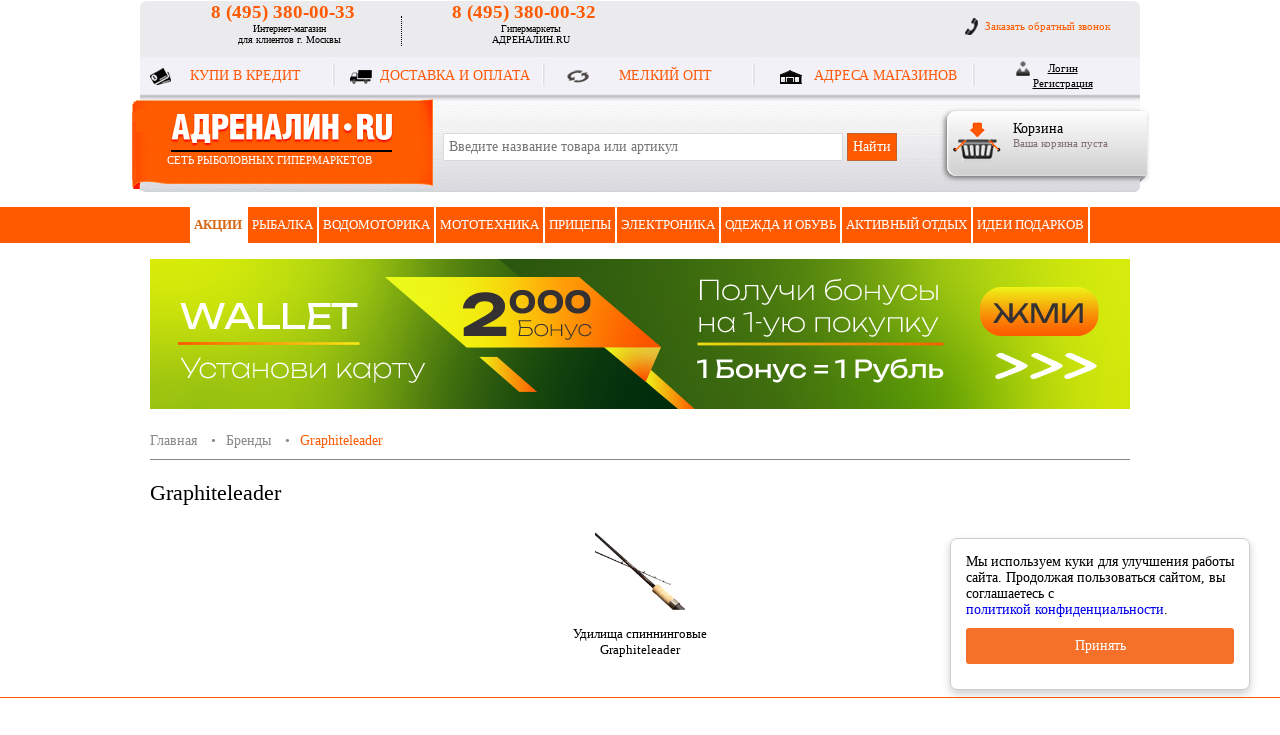

--- FILE ---
content_type: text/html; charset=UTF-8
request_url: https://www.adrenalin.ru/catalog/brands/graphiteleader/
body_size: 20521
content:
<!DOCTYPE html>
<head>

	<meta http-equiv="Content-Type" content="text/html; charset=UTF-8" />
<meta name="description" content="Купить товары бренда Graphiteleader в интернет-магазине АДРЕНАЛИН.RU с доставкой на дом!" />
<meta name="title" content="Купить товары производителя Graphiteleader в Интернет-магазин АДРЕНАЛИН.RU" />
<link href="/bitrix/js/ui/design-tokens/dist/ui.design-tokens.css?171803950626098" type="text/css"  rel="stylesheet" />
<link href="/bitrix/js/ui/fonts/opensans/ui.font.opensans.css?17180376012555" type="text/css"  rel="stylesheet" />
<link href="/bitrix/js/main/popup/dist/main.popup.bundle.css?171803779929861" type="text/css"  rel="stylesheet" />
<link href="/local/templates/adrenalin/components/bitrix/catalog/brands_new/landing/section/style.css?174291891816306" type="text/css"  rel="stylesheet" />
<link href="/local/templates/adrenalin/components/bitrix/catalog/brands_new/landing/section/bx/jquery.bxslider.css?16370722643503" type="text/css"  rel="stylesheet" />
<link href="/local/templates/adrenalin/components/bitrix/catalog.section/informula_products_slider_new/style.css?163948160119638" type="text/css"  rel="stylesheet" />
<link href="/local/templates/adrenalin/js/fancybox_informula/jquery.fancybox.css?16370722634857" type="text/css"  data-template-style="true"  rel="stylesheet" />
<link href="/local/templates/adrenalin/fonts/ruble/style.css?17429189181827" type="text/css"  data-template-style="true"  rel="stylesheet" />
<link href="/local/templates/adrenalin/fonts/arrows/arrows.css?16370722631428" type="text/css"  data-template-style="true"  rel="stylesheet" />
<link href="/local/templates/adrenalin/components/bitrix/system.auth.form/auth_form/style.css?1637072264442" type="text/css"  data-template-style="true"  rel="stylesheet" />
<link href="/local/templates/adrenalin/components/bitrix/sale.basket.basket.line/cart/style.css?1637072265317" type="text/css"  data-template-style="true"  rel="stylesheet" />
<link href="/local/templates/adrenalin/components/redcroco/search.title/header/style.css?16496888452254" type="text/css"  data-template-style="true"  rel="stylesheet" />
<link href="/local/templates/adrenalin/components/bitrix/menu/top_horizontal_multilevel/style.css?16370722646500" type="text/css"  data-template-style="true"  rel="stylesheet" />
<link href="/local/templates/adrenalin/components/bitrix/advertising.banner/fixed_banners/style.css?1637072265295" type="text/css"  data-template-style="true"  rel="stylesheet" />
<link href="/local/templates/adrenalin/styles.css?16370722662405" type="text/css"  data-template-style="true"  rel="stylesheet" />
<link href="/local/templates/adrenalin/template_styles.css?170013726879724" type="text/css"  data-template-style="true"  rel="stylesheet" />
<link href="/local/templates/adrenalin/css/blueimp-gallery.min.css?16370722636300" type="text/css"  data-template-style="true"  rel="stylesheet" />
<link href="/local/templates/adrenalin/informula_styles.css?16370722662551" type="text/css"  data-template-style="true"  rel="stylesheet" />
<link href="/local/templates/adrenalin/components/bitrix/catalog/brands_new/landing/section/oneclick/oneclick.css?16370722644758" type="text/css"  data-template-style="true"  rel="stylesheet" />
    <script type="text/javascript" src="/local/templates/adrenalin/js/jquery-1.11.1.min.js"></script>
    <script type="text/javascript" src="/local/templates/adrenalin/js/jquery-migrate-1.2.1.min.js"></script>
    <script>if(!window.BX)window.BX={};if(!window.BX.message)window.BX.message=function(mess){if(typeof mess==='object'){for(let i in mess) {BX.message[i]=mess[i];} return true;}};</script>
<script>(window.BX||top.BX).message({'JS_CORE_LOADING':'Загрузка...','JS_CORE_NO_DATA':'- Нет данных -','JS_CORE_WINDOW_CLOSE':'Закрыть','JS_CORE_WINDOW_EXPAND':'Развернуть','JS_CORE_WINDOW_NARROW':'Свернуть в окно','JS_CORE_WINDOW_SAVE':'Сохранить','JS_CORE_WINDOW_CANCEL':'Отменить','JS_CORE_WINDOW_CONTINUE':'Продолжить','JS_CORE_H':'ч','JS_CORE_M':'м','JS_CORE_S':'с','JSADM_AI_HIDE_EXTRA':'Скрыть лишние','JSADM_AI_ALL_NOTIF':'Показать все','JSADM_AUTH_REQ':'Требуется авторизация!','JS_CORE_WINDOW_AUTH':'Войти','JS_CORE_IMAGE_FULL':'Полный размер'});</script>

<script src="/bitrix/js/main/core/core.js?1718039544494198"></script>

<script>BX.Runtime.registerExtension({'name':'main.core','namespace':'BX','loaded':true});</script>
<script>BX.setJSList(['/bitrix/js/main/core/core_ajax.js','/bitrix/js/main/core/core_promise.js','/bitrix/js/main/polyfill/promise/js/promise.js','/bitrix/js/main/loadext/loadext.js','/bitrix/js/main/loadext/extension.js','/bitrix/js/main/polyfill/promise/js/promise.js','/bitrix/js/main/polyfill/find/js/find.js','/bitrix/js/main/polyfill/includes/js/includes.js','/bitrix/js/main/polyfill/matches/js/matches.js','/bitrix/js/ui/polyfill/closest/js/closest.js','/bitrix/js/main/polyfill/fill/main.polyfill.fill.js','/bitrix/js/main/polyfill/find/js/find.js','/bitrix/js/main/polyfill/matches/js/matches.js','/bitrix/js/main/polyfill/core/dist/polyfill.bundle.js','/bitrix/js/main/core/core.js','/bitrix/js/main/polyfill/intersectionobserver/js/intersectionobserver.js','/bitrix/js/main/lazyload/dist/lazyload.bundle.js','/bitrix/js/main/polyfill/core/dist/polyfill.bundle.js','/bitrix/js/main/parambag/dist/parambag.bundle.js']);
</script>
<script>BX.Runtime.registerExtension({'name':'ui.design-tokens','namespace':'window','loaded':true});</script>
<script>BX.Runtime.registerExtension({'name':'ui.fonts.opensans','namespace':'window','loaded':true});</script>
<script>BX.Runtime.registerExtension({'name':'main.popup','namespace':'BX.Main','loaded':true});</script>
<script>BX.Runtime.registerExtension({'name':'popup','namespace':'window','loaded':true});</script>
<script>(window.BX||top.BX).message({'LANGUAGE_ID':'ru','FORMAT_DATE':'DD.MM.YYYY','FORMAT_DATETIME':'DD.MM.YYYY HH:MI:SS','COOKIE_PREFIX':'BITRIX_SM','SERVER_TZ_OFFSET':'10800','UTF_MODE':'Y','SITE_ID':'ru','SITE_DIR':'/','USER_ID':'','SERVER_TIME':'1770000037','USER_TZ_OFFSET':'0','USER_TZ_AUTO':'Y','bitrix_sessid':'677360aa88e6e335e82e7d35d7461c3b'});</script>


<script src="/bitrix/js/main/popup/dist/main.popup.bundle.js?1718039543117034"></script>
<script type="text/javascript">
					(function () {
						"use strict";

						var counter = function ()
						{
							var cookie = (function (name) {
								var parts = ("; " + document.cookie).split("; " + name + "=");
								if (parts.length == 2) {
									try {return JSON.parse(decodeURIComponent(parts.pop().split(";").shift()));}
									catch (e) {}
								}
							})("BITRIX_CONVERSION_CONTEXT_ru");

							if (cookie && cookie.EXPIRE >= BX.message("SERVER_TIME"))
								return;

							var request = new XMLHttpRequest();
							request.open("POST", "/bitrix/tools/conversion/ajax_counter.php", true);
							request.setRequestHeader("Content-type", "application/x-www-form-urlencoded");
							request.send(
								"SITE_ID="+encodeURIComponent("ru")+
								"&sessid="+encodeURIComponent(BX.bitrix_sessid())+
								"&HTTP_REFERER="+encodeURIComponent(document.referrer)
							);
						};

						if (window.frameRequestStart === true)
							BX.addCustomEvent("onFrameDataReceived", counter);
						else
							BX.ready(counter);
					})();
				</script>



<script src="/local/templates/adrenalin/js/slides.min.jquery.js?16370722637702"></script>
<script src="/local/templates/adrenalin/js/blueimp-gallery.min.js?163707226325350"></script>
<script src="/local/templates/adrenalin/script.js?16370722633148"></script>
<script src="/local/templates/adrenalin/js/script.js?17429189182085"></script>
<script src="/local/templates/adrenalin/js/jquery.carouFredSel-5.6.4-packed.js?163707226332324"></script>
<script src="/local/templates/adrenalin/js/jquery.cookie.js?16370722634371"></script>
<script src="/local/templates/adrenalin/js/jquery.slideViewerPro.1.5.js?163707226310543"></script>
<script src="/local/templates/adrenalin/js/jquery.timers.js?16615094523248"></script>
<script src="/local/templates/adrenalin/js/jquery.scrollTo.min.js?16370722637519"></script>
<script src="/local/templates/adrenalin/js/fancybox_informula/jquery.fancybox.js?163707226348705"></script>
<script src="/local/components/redcroco/search.title/script.js?16394071639847"></script>
<script src="/local/templates/adrenalin/components/bitrix/menu/top_horizontal_multilevel/script.js?1637072264476"></script>
<script src="/local/templates/adrenalin/components/bitrix/advertising.banner/fixed_banners/script.js?1637072265734"></script>
<script src="/local/templates/adrenalin/components/bitrix/catalog/brands_new/landing/section/jquery.sticky.js?16370722645710"></script>
<script src="/local/templates/adrenalin/components/bitrix/catalog/brands_new/landing/section/bx/jquery.bxslider.js?163707226450762"></script>
<script src="/local/templates/adrenalin/components/bitrix/catalog/brands_new/landing/section/script.js?163707226424721"></script>
<script src="/local/templates/adrenalin/components/bitrix/catalog/brands_new/landing/section/oneclick/oneclick.js?16394816484990"></script>
<script src="/local/templates/adrenalin/components/bitrix/catalog.section/informula_products_slider_new/script.js?163707226440424"></script>
<script type="text/javascript">var _ba = _ba || []; _ba.push(["aid", "56f14997af70e2b4cf7ad8ead6932264"]); _ba.push(["host", "www.adrenalin.ru"]); (function() {var ba = document.createElement("script"); ba.type = "text/javascript"; ba.async = true;ba.src = (document.location.protocol == "https:" ? "https://" : "http://") + "bitrix.info/ba.js";var s = document.getElementsByTagName("script")[0];s.parentNode.insertBefore(ba, s);})();</script>


           
	<link href="/favicon.ico" rel="icon">
	<meta name = "format-detection" content = "telephone=no" />
	<meta name="yandex-verification" content="e2344f9ec3658ccf" />
	<meta name="yandex-verification" content="9d4ed8bfffe0bda6" />
	<meta name="yandex-verification" content="dfce199d6608862c" /> <!-- ???? ??????????? -->
    <script type="text/javascript">
        $(document).ready(function() {
            $("a.iframe_zvonok").fancybox({
                maxWidth	: 426,
                maxHeight	: 438,
                padding     : 0,
                fitToView	: false,
                width		: 426,
                height		: 388,
                autoSize	: false,
                closeClick	: false,
                openEffect	: 'none',
                closeEffect	: 'none'
            });

            $("a.iframe_guru").fancybox({
                maxWidth	: 900,
                maxHeight	: 600,
                padding     : 0,
                fitToView	: false,
                width		: 900,
                //height		: 550,
                autoSize	: false,
                closeClick	: false,
                openEffect	: 'none',
                closeEffect	: 'none'
            });
        });
    </script>
    	<title>Купить товары производителя Graphiteleader в Интернет-магазин АДРЕНАЛИН.RU</title>
	
	<link rel='stylesheet'  href='/local/templates/adrenalin/css/media.css' type='text/css' media='all' />
    <script type="text/javascript"  src='/local/templates/adrenalin/js/media.js'></script>
	<meta name="viewport" content="width=device-width, initial-scale=1.0, maximum-scale=1.0">
	
	
	<script>
		// ?????????? ??? ???????? ?????????? ??????? VK
		var pixelVK;

		// ????????? ????? ???????? openapi.js
		window.vkAsyncInit = function() {
			pixelVK = new VK.Pixel('VK-RTRG-310154-8ebfE');
		}
	</script>
	<script src="//vk.com/js/api/openapi.js?159" async></script>
<!--
        <script data-skip-moving="true" src="//customfingerprints.bablosoft.com/clientsafe.js"></script>
<script data-skip-moving="true">document.addEventListener("DOMContentLoaded", function(){ProcessFingerprint(false, "soow7oay0lx61m79l09cee9ke2eg6xxa1mzkdmkjsalpidego36ukos7v8zzn788")})</script>
-->

</head>

<body>



	<header>
		<div class="wrapper top">
			<div class="toppest clearfix">
<!--
				<div class="phone">8 (966) 195-37-43<span>????? ???????? ????????-????????</span></div>
-->


                <!--<div class="phone" ><a href='tel:+74986830111'>+7 (498) 683-01-11</a><p>Интернет-магазин</p></div>-->

				

<!--			<div class="phone"><a href='tel:+78007075276'>8 (800) 707-52-76</a><p>Интернет-магазин</p><p>Бесплатно по РФ (кроме г. Москва)</p></div> 
			<div class="separator"></div> -->
			<div class="phone"><a href='tel:+74953800033' class="phone-74953800033">8 (495) 380-00-33</a><p>Интернет-магазин</p><p>для клиентов г. Москвы</p></div>
			<div class="separator"></div>
            
			<div class="phone third-phone"><a href='tel:+74953800032' class="phone-74953800032">8 (495) 380-00-32</a><p>Гипермаркеты</p><p>АДРЕНАЛИН.RU</p></div>
			
				<a class="link chat">Чат</a>
				<a href="/info/ring/" class="iframe_zvonok link call" data-fancybox-type="iframe">Заказать обратный звонок</a>
			</div>
			
			<style>@media (max-width: 460px).top .toppest {top: 88px;}</style>
			
	

			<ul class="menu clearfix">
				<li class="first"></li>
				<li class="item num_1"><a href="/help/alfa-bank.php">КУПИ В КРЕДИТ</a></li>
				<li class="separator"></li>
				<li class="item num_2" style="background-position: -2px 14px;background-image: url(/local/templates/adrenalin/img/top_3.png)"><a href="/help/delivery.php">ДОСТАВКА И ОПЛАТА</a></li>
				<li class="separator"></li>
								<li class="item num_4"><a href="/help/small-wholesale/">МЕЛКИЙ ОПТ</a></li>
				<li class="separator"></li>
				<li class="item num_3" style="background-position: -2px 14px;background-image: url(/local/templates/adrenalin/img/top_5.png)"><a href="/store/">АДРЕСА МАГАЗИНОВ</a></li>
				<li class="separator"></li>
				<li class="item login"><!--noindex-->
<div class="bx-system-auth-form">
            <a href="/auth/?login=yes" rel="nofollow" class="btn login" onclick="var ModalName = $('#login'); CentriredModalWindow(ModalName);OpenModalWindow(ModalName);return false;">Логин</a>
                    <a href="/auth/?register=yes" rel="nofollow" class="btn register">Регистрация</a>
                    </div>
<!--/noindex-->				</li>
							<li class="last"></li>		
			</ul>

		
        			
            
            
			<div class="second">
				<div class="open-menu">
					<span></span>
				</div>
				<!--start-->
				<div id="rc_cart" class="cart">
					<a class="icon" href="/personal/cart/"></a>
					<div class="data">
	<div class="title">Корзина</div><div class="info">Ваша корзина пуста</div></div>					<div class="right"></div>
				</div>
				<!--end-->
				<a href="/" class="logo">СЕТЬ  РЫБОЛОВНЫХ  ГИПЕРМАРКЕТОВ</a>
					<div id="title-search">
	<form class="search header-search" action="/search/index.php">
		<input id="title-search-input" placeholder="Введите название товара или артикул" type="text" name="q" value="" size="40" maxlength="50" autocomplete="off" />&nbsp;<input name="s" type="submit" value="Найти" id="search_submit" />
	</form>
	</div>
<script type="text/javascript">
var jsControl_047d514cb78d27614405030735c0b002 = new JCTitleSearch({
	//'WAIT_IMAGE': '/bitrix/themes/.default/images/wait.gif',
	'AJAX_PAGE' : '/catalog/brands/graphiteleader/',
	'CONTAINER_ID': 'title-search',
	'INPUT_ID': 'title-search-input',
	'MIN_QUERY_LEN': 2
});
</script>


                
			</div>			
		</div>
        <nav class="as">
		  <div class="menu-wrap">
          <div class="app-menu">
			<table class="wrapper menu" id="hmlm"><tr><td style="border-right:2px solid #fff;" class="item white"><div class="inner"><a href="/shares/" class="root-item">АКЦИИ</a></div></td><td class="separator">|</td><td style="border-right:2px solid #fff;" class="item"><div class="inner"><a href="/catalog/rybalka/" class="root-item">Рыбалка</a></div><div class="submenu">
			<div class="cell">
				<ul>						<li>
							<a href="/catalog/rybalka/katushki/" class="root-item">Катушки</a>
							<ul>				<li><a href="/catalog/rybalka/katushki/coil-instantaneous/" class="root-item">Катушки безынерционные</a></li>
								<li><a href="/catalog/rybalka/katushki/katushki-multiplikatornye/" class="root-item">Катушки мультипликаторные</a></li>
								<li><a href="/catalog/rybalka/katushki/zapasnye-shpuli/" class="root-item">Запасные шпули, ручки</a></li>
								<li><a href="/catalog/rybalka/katushki/coil-inertia/" class="root-item">Катушки инерционные</a></li>
				</ul>						</li>
												<li>
							<a href="/catalog/rybalka/udilishcha/" class="root-item">Удилища</a>
							<ul>				<li><a href="/catalog/rybalka/udilishcha/udilishcha-spinningovye/" class="root-item">Удилища спиннинговые</a></li>
								<li><a href="/catalog/rybalka/udilishcha/udilishcha-fidernye/" class="root-item">Удилища фидерные</a></li>
								<li><a href="/catalog/rybalka/udilishcha/udilishcha-teleskopicheskie-bez-kolets/" class="root-item">Удилища телескопические без колец</a></li>
								<li><a href="/catalog/rybalka/udilishcha/udilishcha-teleskopicheskie-s-koltsami/" class="root-item">Удилища телескопические с кольцами</a></li>
								<li><a href="/catalog/rybalka/udilishcha/udilishcha-matchevye/" class="root-item">Удилища матчевые</a></li>
				<li class="show_all"><a href="/catalog/rybalka/udilishcha/">показать все<i></i></a></li></ul>						</li>
												<li>
							<a href="/catalog/rybalka/primanki/" class="root-item">Приманки</a>
							<ul>				<li><a href="/catalog/rybalka/primanki/lures/" class="root-item">Блесны</a></li>
								<li><a href="/catalog/rybalka/primanki/voblery/" class="root-item">Воблеры</a></li>
								<li><a href="/catalog/rybalka/primanki/soft-baits/" class="root-item">Мягкие приманки</a></li>
								<li><a href="/catalog/rybalka/primanki/balance-weights/" class="root-item">Балансиры</a></li>
								<li><a href="/catalog/rybalka/primanki/mandoli/" class="root-item">Мандулы</a></li>
				<li class="show_all"><a href="/catalog/rybalka/primanki/">показать все<i></i></a></li></ul>						</li>
												<li>
							<a href="/catalog/rybalka/leska-shnury/" class="root-item">Леска, шнуры</a>
							<ul>				<li><a href="/catalog/rybalka/leska-shnury/pletenye-shnury/" class="root-item">Плетеные шнуры</a></li>
								<li><a href="/catalog/rybalka/leska-shnury/monofilnye-leski/" class="root-item">Монофильные лески</a></li>
								<li><a href="/catalog/rybalka/leska-shnury/flyuorokarbon/" class="root-item">Флюорокарбон</a></li>
								<li><a href="/catalog/rybalka/leska-shnury/nanofilnyy-scaffold/" class="root-item">NanoFil</a></li>
								<li><a href="/catalog/rybalka/leska-shnury/winter-fishing-line/" class="root-item">Леска зимняя</a></li>
				<li class="show_all"><a href="/catalog/rybalka/leska-shnury/">показать все<i></i></a></li></ul>						</li>
												<li>
							<a href="/catalog/rybalka/snap-in/" class="root-item">Оснастка</a>
							<ul>								</ul>
							</li>
						</ul>
					</div>
					<div class="cell">
						<ul>
							<li>
								<ul>
									<li><a href="/catalog/rybalka/snap-in/ofsetnye-kryuchki/" class="root-item">Офсетные крючки</a></li>
								<li><a href="/catalog/rybalka/snap-in/beardless-hooks/" class="root-item">Безбородые крючки</a></li>
								<li><a href="/catalog/rybalka/snap-in/odinarnye-kryuchki/" class="root-item">Одинарные крючки</a></li>
								<li><a href="/catalog/rybalka/snap-in/dvoyniki/" class="root-item">Двойники</a></li>
								<li><a href="/catalog/rybalka/snap-in/troyniki/" class="root-item">Тройники</a></li>
				<li class="show_all"><a href="/catalog/rybalka/snap-in/">показать все<i></i></a></li></ul>						</li>
												<li>
							<a href="/catalog/rybalka/prikormki-i-nasadki/" class="root-item">Прикормки и насадки</a>
							<ul>				<li><a href="/catalog/rybalka/prikormki-i-nasadki/nasadki/" class="root-item">Насадки</a></li>
								<li><a href="/catalog/rybalka/prikormki-i-nasadki/prikormki/" class="root-item">Прикормки</a></li>
								<li><a href="/catalog/rybalka/prikormki-i-nasadki/aromatizatory-dobavki/" class="root-item">Ароматизаторы / Добавки</a></li>
								<li><a href="/catalog/rybalka/prikormki-i-nasadki/capacity-for-kneading/" class="root-item">Емкости для замешивания</a></li>
				</ul>						</li>
												<li>
							<a href="/catalog/rybalka/aksessuary-i-nabory/" class="root-item">Аксессуары и наборы</a>
							<ul>				<li><a href="/catalog/rybalka/aksessuary-i-nabory/capture-for-fish/" class="root-item">Захваты для рыбы</a></li>
								<li><a href="/catalog/rybalka/aksessuary-i-nabory/vesy/" class="root-item">Весы</a></li>
								<li><a href="/catalog/rybalka/aksessuary-i-nabory/intrumenty/" class="root-item">Инструменты</a></li>
								<li><a href="/catalog/rybalka/aksessuary-i-nabory/podsadecki/" class="root-item">Подсачеки</a></li>
								<li><a href="/catalog/rybalka/aksessuary-i-nabory/smazki/" class="root-item">Смазки</a></li>
				<li class="show_all"><a href="/catalog/rybalka/aksessuary-i-nabory/">показать все<i></i></a></li>								</ul>
							</li>
						</ul>
					</div>
					<div class="cell">
						<ul>
							<li>
								<ul>
					</ul>						</li>
												<li>
							<a href="/catalog/rybalka/bags-boxes-cases/" class="root-item">Сумки, коробки, чехлы</a>
							<ul>				<li><a href="/catalog/rybalka/bags-boxes-cases/chekhly-tubusy/" class="root-item">Чехлы</a></li>
								<li><a href="/catalog/rybalka/bags-boxes-cases/korobki/" class="root-item">Коробки</a></li>
								<li><a href="/catalog/rybalka/bags-boxes-cases/bags/" class="root-item">Сумки и рюкзаки</a></li>
								<li><a href="/catalog/rybalka/bags-boxes-cases/fisherman_tubes/" class="root-item">Тубусы и чехлы для удилищ</a></li>
								<li><a href="/catalog/rybalka/bags-boxes-cases/boxes/" class="root-item">Ящики</a></li>
				</ul>						</li>
												<li>
							<a href="/catalog/rybalka/footwear-for-fishing/" class="root-item">Обувь для рыбалки</a>
							<ul>				<li><a href="/catalog/rybalka/footwear-for-fishing/veydersy/" class="root-item">Вейдерсы</a></li>
								<li><a href="/catalog/rybalka/footwear-for-fishing/boots/" class="root-item">Сапоги</a></li>
				</ul>						</li>
												<li>
							<a href="/catalog/rybalka/zimnyaya-rybalka/" class="root-item">Зимняя рыбалка</a>
							<ul>				<li><a href="/catalog/rybalka/zimnyaya-rybalka/clothing/" class="root-item">Одежда для зимней рыбалки</a></li>
								<li><a href="/catalog/rybalka/zimnyaya-rybalka/winter-finders-and-underwater-cameras/" class="root-item">Зимние эхолоты и подводные камеры</a></li>
								<li><a href="/catalog/rybalka/zimnyaya-rybalka/tents/" class="root-item">Палатки для зимней рыбалки</a></li>
								<li><a href="/catalog/rybalka/zimnyaya-rybalka/ledobury/" class="root-item">Ледобуры и мотоледобуры</a></li>
								<li><a href="/catalog/rybalka/zimnyaya-rybalka/ratline-and-vibe/" class="root-item">Раттлины и Вибы</a></li>
				<li class="show_all"><a href="/catalog/rybalka/zimnyaya-rybalka/">показать все<i></i></a></li>								</ul>
							</li>
						</ul>
					</div>
					<div class="cell">
						<ul>
							<li>
								<ul>
					</ul>						</li>
												<li>
							<a href="/catalog/rybalka/literature/" class="root-item">Литература</a>
													</li>
												<li>
							<a href="/catalog/rybalka/gift-certificates/" class="root-item">Подарочные сертификаты</a>
													</li>
												<li>
							<a href="/catalog/rybalka/feeder-fishing/" class="root-item">Фидерная ловля</a>
							<ul>				<li><a href="/catalog/rybalka/feeder-fishing/rods/" class="root-item">Удилища</a></li>
								<li><a href="/catalog/rybalka/feeder-fishing/coil/" class="root-item">Катушки</a></li>
								<li><a href="/catalog/rybalka/feeder-fishing/feeders/" class="root-item">Кормушки</a></li>
								<li><a href="/catalog/rybalka/feeder-fishing/chair-and-chairs/" class="root-item">Кресла и стулья</a></li>
								<li><a href="/catalog/rybalka/feeder-fishing/bait/" class="root-item">Прикормки</a></li>
				<li class="show_all"><a href="/catalog/rybalka/feeder-fishing/">показать все<i></i></a></li></ul>						</li>
												<li>
							<a href="/catalog/rybalka/trout-fishing/" class="root-item">Форелевая рыбалка</a>
							<ul>				<li><a href="/catalog/rybalka/trout-fishing/spinning-rods/" class="root-item">Спиннинги</a></li>
								<li><a href="/catalog/rybalka/trout-fishing/coil/" class="root-item">Катушки</a></li>
								<li><a href="/catalog/rybalka/trout-fishing/spinners/" class="root-item">Блесны</a></li>
								<li><a href="/catalog/rybalka/trout-fishing/wobblers/" class="root-item">Воблеры</a></li>
								<li><a href="/catalog/rybalka/trout-fishing/twine-and-cords/" class="root-item">Лески и шнуры</a></li>
				<li class="show_all"><a href="/catalog/rybalka/trout-fishing/">показать все<i></i></a></li></ul>						</li>
										</ul>
			</div>
		</div>
		</td><td class="separator">|</td><td style="border-right:2px solid #fff;" class="item"><div class="inner"><a href="/catalog/odometric/" class="root-item">Водомоторика</a></div><div class="submenu">
			<div class="cell">
				<ul>						<li>
							<a href="/catalog/odometric/podvesnye-lodochnye-motory/" class="root-item">ЛОДОЧНЫЕ МОТОРЫ</a>
							<ul>				<li><a href="/catalog/odometric/podvesnye-lodochnye-motory/outboards/" class="root-item">Подвесные моторы</a></li>
								<li><a href="/catalog/odometric/podvesnye-lodochnye-motory/elektromotory/" class="root-item">Электромоторы</a></li>
								<li><a href="/catalog/odometric/podvesnye-lodochnye-motory/screws-to-engines/" class="root-item">Гребные винты</a></li>
								<li><a href="/catalog/odometric/podvesnye-lodochnye-motory/aksessuary-dlya-lodochnykh-motorov/" class="root-item">Масла и ГСМ</a></li>
								<li><a href="/catalog/odometric/podvesnye-lodochnye-motory/cases-and-bags/" class="root-item">Чехлы и сумки</a></li>
								<li><a href="/catalog/odometric/podvesnye-lodochnye-motory/useful-things/" class="root-item">Полезные вещи</a></li>
								<li><a href="/catalog/odometric/podvesnye-lodochnye-motory/batteries-and-chargers/" class="root-item">Аккумуляторы и зарядные устройства</a></li>
								<li><a href="/catalog/odometric/podvesnye-lodochnye-motory/tanks-and-containers-for-fuel/" class="root-item">Бензобаки и канистры для топлива</a></li>
				</ul>						</li>
												<li>
							<a href="/catalog/odometric/lodki-pvkh/" class="root-item">НАДУВНЫЕ ЛОДКИ ПВХ</a>
							<ul>				<li><a href="/catalog/odometric/lodki-pvkh/boat-pvc-with-soles/" class="root-item">Лодки ПВХ под мотор</a></li>
								<li><a href="/catalog/odometric/lodki-pvkh/lodki-s-myagkim-polom/" class="root-item">Лодки ПВХ гребные</a></li>
												</ul>
							</li>
						</ul>
					</div>
					<div class="cell">
						<ul>
							<li>
								<ul>
									<li><a href="/catalog/odometric/lodki-pvkh/all-pvc-inflatable-boats/" class="root-item">Все надувные лодки ПВХ</a></li>
								<li><a href="/catalog/odometric/lodki-pvkh/pvc-boats-with-markdowns/" class="root-item">Лодки ПВХ с уценкой</a></li>
				</ul>						</li>
												<li>
							<a href="/catalog/odometric/boats-plastic-plywood-aluminum/" class="root-item">КАТЕРА И ЛОДКИ</a>
							<ul>				<li><a href="/catalog/odometric/boats-plastic-plywood-aluminum/aluminum-boats/" class="root-item">Алюминиевые лодки</a></li>
								<li><a href="/catalog/odometric/boats-plastic-plywood-aluminum/fiberglass-lodka/" class="root-item">Стеклоплаcтиковые лодки</a></li>
								<li><a href="/catalog/odometric/boats-plastic-plywood-aluminum/aluminum-qatar/" class="root-item">Алюминиевые катера</a></li>
								<li><a href="/catalog/odometric/boats-plastic-plywood-aluminum/fiberglass-qatar/" class="root-item">Стеклоплаcтиковые катера</a></li>
								<li><a href="/catalog/odometric/boats-plastic-plywood-aluminum/combo-qatar/" class="root-item">Комбинированные катера</a></li>
								<li><a href="/catalog/odometric/boats-plastic-plywood-aluminum/katamarany-ploty/" class="root-item">Катамараны</a></li>
								<li><a href="/catalog/odometric/boats-plastic-plywood-aluminum/all-boats_11/" class="root-item">Все катера</a></li>
								<li><a href="/catalog/odometric/boats-plastic-plywood-aluminum/all-qatar-and-boats/" class="root-item">Все Катера и Лодки</a></li>
				</ul>						</li>
												<li>
							<a href="/catalog/odometric/aksessuary/" class="root-item">АКСЕССУАРЫ</a>
							<ul>								</ul>
							</li>
						</ul>
					</div>
					<div class="cell">
						<ul>
							<li>
								<ul>
									<li><a href="/catalog/odometric/aksessuary/transom-wheels/" class="root-item">Транцевые колеса</a></li>
								<li><a href="/catalog/odometric/aksessuary/life-jackets-/" class="root-item">Спасательные жилеты </a></li>
								<li><a href="/catalog/odometric/aksessuary/other-means-of-salvation/" class="root-item">Другие средства спасения</a></li>
								<li><a href="/catalog/odometric/aksessuary/anchor-kits/" class="root-item">Якоря</a></li>
								<li><a href="/catalog/odometric/aksessuary/the-equipment-for-boats-and-yachts/" class="root-item">Оборудование для катеров</a></li>
								<li><a href="/catalog/odometric/aksessuary/aksessuary-dlya-naduvnykh-lodok/" class="root-item">Аксессуары для надувных лодок</a></li>
								<li><a href="/catalog/odometric/aksessuary/hooks/" class="root-item">Багры</a></li>
								<li><a href="/catalog/odometric/aksessuary/sp_waterproof-bags/" class="root-item">Гермомешки</a></li>
								<li><a href="/catalog/odometric/aksessuary/plast_holders-of-rods/" class="root-item">Держатели удилищ</a></li>
								<li><a href="/catalog/odometric/aksessuary/the-housing/" class="root-item">Детали корпуса</a></li>
								<li><a href="/catalog/odometric/aksessuary/acs_laker_boards/" class="root-item">Доски</a></li>
								<li><a href="/catalog/odometric/aksessuary/accessories/" class="root-item">Канаты</a></li>
												</ul>
							</li>
						</ul>
					</div>
					<div class="cell">
						<ul>
							<li>
								<ul>
									<li><a href="/catalog/odometric/aksessuary/fenders/" class="root-item">Кранцы</a></li>
								<li><a href="/catalog/odometric/aksessuary/winches/" class="root-item">Лебедки</a></li>
								<li><a href="/catalog/odometric/aksessuary/the-dewatering-pumps/" class="root-item">Насосы для осушения</a></li>
								<li><a href="/catalog/odometric/aksessuary/st_seat/" class="root-item">Сиденья</a></li>
								<li><a href="/catalog/odometric/aksessuary/tents-and-canopies/" class="root-item">Тенты и навесы</a></li>
								<li><a href="/catalog/odometric/aksessuary/st_covers-for-motor/" class="root-item">Чехлы для мотора</a></li>
								<li><a href="/catalog/odometric/aksessuary/st_anchor-kit/" class="root-item">Якорные комплекты</a></li>
								<li><a href="/catalog/odometric/aksessuary/marine-accessories/" class="root-item">Морские аксессуары</a></li>
								<li><a href="/catalog/odometric/aksessuary/water-attractions/" class="root-item">Водные аттракционы</a></li>
				</ul>						</li>
												<li>
							<a href="/catalog/odometric/closeout/" class="root-item">РАСПРОДАЖА</a>
													</li>
										</ul>
			</div>
		</div>
		</td><td class="separator">|</td><td style="border-right:2px solid #fff;" class="item"><div class="inner"><a href="/catalog/mototekhnika/" class="root-item">Мототехника</a></div><div class="submenu">
			<div class="cell">
				<ul>						<li>
							<a href="/catalog/mototekhnika/kvadrotsikly/" class="root-item">Квадроциклы</a>
													</li>
												<li>
							<a href="/catalog/mototekhnika/aksessuary-dlya-mototekhniki/" class="root-item">Аксессуары для мототехники</a>
							<ul>				<li><a href="/catalog/mototekhnika/aksessuary-dlya-mototekhniki/batteries/" class="root-item">Аккумуляторы</a></li>
								<li><a href="/catalog/mototekhnika/aksessuary-dlya-mototekhniki/other/" class="root-item">Другое</a></li>
								<li><a href="/catalog/mototekhnika/aksessuary-dlya-mototekhniki/spare-parts/" class="root-item">Запасные части</a></li>
												</ul>
							</li>
						</ul>
					</div>
					<div class="cell">
						<ul>
							<li>
								<ul>
									<li><a href="/catalog/mototekhnika/aksessuary-dlya-mototekhniki/cans_gsm/" class="root-item">Канистры</a></li>
								<li><a href="/catalog/mototekhnika/aksessuary-dlya-mototekhniki/trunks/" class="root-item">Кофры</a></li>
				<li class="show_all"><a href="/catalog/mototekhnika/aksessuary-dlya-mototekhniki/">показать все<i></i></a></li>								</ul>
							</li>
						</ul>
					</div>
					<div class="cell">
						<ul>
							<li>
								<ul>
					</ul>						</li>
												<li>
							<a href="/catalog/mototekhnika/notebookservice/" class="root-item">Мотобуксировщики</a>
													</li>
												<li>
							<a href="/catalog/mototekhnika/outfit/" class="root-item">Экипировка</a>
							<ul>								</ul>
							</li>
						</ul>
					</div>
					<div class="cell">
						<ul>
							<li>
								<ul>
									<li><a href="/catalog/mototekhnika/outfit/protection/" class="root-item">Защита</a></li>
								<li><a href="/catalog/mototekhnika/outfit/clothing/" class="root-item">Одежда</a></li>
								<li><a href="/catalog/mototekhnika/outfit/gloves/" class="root-item">Перчатки</a></li>
								<li><a href="/catalog/mototekhnika/outfit/helmets-and-masks/" class="root-item">Шлемы и маски</a></li>
				</ul>						</li>
										</ul>
			</div>
		</div>
		</td><td class="separator">|</td><td style="border-right:2px solid #fff;" class="item"><div class="inner"><a href="/catalog/pritsepy/" class="root-item">Прицепы</a></div><div class="submenu">
			<div class="cell">
				<ul>						<li>
							<a href="/catalog/pritsepy/cargo-trailers/" class="root-item">ПРИЦЕПЫ БОРТОВЫЕ ДЛЯ ДАЧИ И ОТДЫХА</a>
													</li>
												<li>
							<a href="/catalog/pritsepy/transportation-atvs-and-snowmobiles/" class="root-item">ПРИЦЕПЫ ДЛЯ КВАДРОЦИКЛОВ И СНЕГОХОДОВ</a>
													</li>
														</ul>
							</div>
							<div class="cell">
								<ul>
													<li>
							<a href="/catalog/pritsepy/transportation-of-boats-and-boats/" class="root-item">ПРИЦЕПЫ ДЛЯ ЛОДОК, КАТЕРОВ, ГИДРОЦИКЛОВ</a>
													</li>
												<li>
							<a href="/catalog/pritsepy/all-trailers/" class="root-item">ВСЕ ПРИЦЕПЫ</a>
													</li>
														</ul>
							</div>
							<div class="cell">
								<ul>
													<li>
							<a href="/catalog/pritsepy/accessories-trailers/" class="root-item">АКСЕССУАРЫ ДЛЯ ПРИЦЕПОВ</a>
							<ul>				<li><a href="/catalog/pritsepy/accessories-trailers/frames-tents/" class="root-item">Тенты и Каркасы для Прицепов </a></li>
												</ul>
							</li>
						</ul>
					</div>
					<div class="cell">
						<ul>
							<li>
								<ul>
									<li><a href="/catalog/pritsepy/accessories-trailers/wheels/" class="root-item">Аксессуары и Запчасти для Прицепов</a></li>
				</ul>						</li>
										</ul>
			</div>
		</div>
		</td><td class="separator">|</td><td style="border-right:2px solid #fff;" class="item"><div class="inner"><a href="/catalog/elektronika/" class="root-item">Электроника</a></div><div class="submenu">
			<div class="cell">
				<ul>						<li>
							<a href="/catalog/elektronika/turisticheskie-gps-navigaory/" class="root-item">Туристические GPS навигаторы</a>
													</li>
												<li>
							<a href="/catalog/elektronika/avtomobilnaya-elektronika/" class="root-item">Автомобильная электроника</a>
							<ul>				<li><a href="/catalog/elektronika/avtomobilnaya-elektronika/gps-navigatory/" class="root-item">GPS навигаторы</a></li>
								<li><a href="/catalog/elektronika/avtomobilnaya-elektronika/videoregistratory/" class="root-item">Видеорегистраторы</a></li>
								<li><a href="/catalog/elektronika/avtomobilnaya-elektronika/radar-detektory/" class="root-item">Радар-детекторы</a></li>
								<li><a href="/catalog/elektronika/avtomobilnaya-elektronika/invertory-razvetviteli-prikurivatelya/" class="root-item">Инверторы, разветвители прикуривателя</a></li>
								<li><a href="/catalog/elektronika/avtomobilnaya-elektronika/aksessuary-dlya-avtomobilnoy-elektroniki/" class="root-item">Аксессуары для электроники и навигаторов</a></li>
				<li class="show_all"><a href="/catalog/elektronika/avtomobilnaya-elektronika/">показать все<i></i></a></li></ul>						</li>
														</ul>
							</div>
							<div class="cell">
								<ul>
													<li>
							<a href="/catalog/elektronika/radiostantsii/" class="root-item">Радиостанции</a>
							<ul>				<li><a href="/catalog/elektronika/radiostantsii/lyubitelskie/" class="root-item">Любительские</a></li>
								<li><a href="/catalog/elektronika/radiostantsii/poluprofessionalnye/" class="root-item">Полупрофессиональные</a></li>
				</ul>						</li>
												<li>
							<a href="/catalog/elektronika/megafony/" class="root-item">Мегафоны</a>
													</li>
												<li>
							<a href="/catalog/elektronika/echo-sounders-underwater-cameras/" class="root-item">Эхолоты/Подводные камеры</a>
							<ul>				<li><a href="/catalog/elektronika/echo-sounders-underwater-cameras/echo-sounders/" class="root-item">Эхолоты</a></li>
								<li><a href="/catalog/elektronika/echo-sounders-underwater-cameras/accessories_%20for_sonar/" class="root-item">Аксессуары и аккумуляторы</a></li>
								<li><a href="/catalog/elektronika/echo-sounders-underwater-cameras/underwater-camera-jj-connect/" class="root-item">Подводные камеры</a></li>
				</ul>						</li>
												<li>
							<a href="/catalog/elektronika/metal-detectors/" class="root-item">Металлоискатели</a>
													</li>
														</ul>
							</div>
							<div class="cell">
								<ul>
													<li>
							<a href="/catalog/elektronika/okhrana-imushchestva/" class="root-item">Охрана имущества</a>
							<ul>				<li><a href="/catalog/elektronika/okhrana-imushchestva/gsm-signalizatsii/" class="root-item">GSM сигнализации</a></li>
								<li><a href="/catalog/elektronika/okhrana-imushchestva/biometricheskie-zamki/" class="root-item">Биометрические замки</a></li>
								<li><a href="/catalog/elektronika/okhrana-imushchestva/zamki-s-sirenoy/" class="root-item">Замки с сиреной</a></li>
				</ul>						</li>
												<li>
							<a href="/catalog/elektronika/elektronika-dlya-doma/" class="root-item">Электроника для дома</a>
							<ul>				<li><a href="/catalog/elektronika/elektronika-dlya-doma/memo-magnity/" class="root-item">Мемо-магниты</a></li>
								<li><a href="/catalog/elektronika/elektronika-dlya-doma/komplekty-dlya-bystrogo-poiska-klyuchey/" class="root-item">Комплекты для быстрого поиска ключей</a></li>
								<li><a href="/catalog/elektronika/elektronika-dlya-doma/pogodnye-stantsii/" class="root-item">Термометры, погодные станции</a></li>
				</ul>						</li>
												<li>
							<a href="/catalog/elektronika/turizm-aktivnyy-otdykh/" class="root-item">Туризм/активный отдых</a>
							<ul>								</ul>
							</li>
						</ul>
					</div>
					<div class="cell">
						<ul>
							<li>
								<ul>
									<li><a href="/catalog/elektronika/turizm-aktivnyy-otdykh/mosquito-devices/" class="root-item">Противомоскитные приборы</a></li>
								<li><a href="/catalog/elektronika/turizm-aktivnyy-otdykh/ekshn-kamery/" class="root-item">Экшн-камеры</a></li>
								<li><a href="/catalog/elektronika/turizm-aktivnyy-otdykh/elektronnye-kompasy-altimetry/" class="root-item">Электронные компасы, альтиметры</a></li>
				</ul>						</li>
												<li>
							<a href="/catalog/elektronika/zaryadnye-ustroystva/" class="root-item">Зарядные устройства</a>
													</li>
												<li>
							<a href="/catalog/elektronika/mp-3-players/" class="root-item">MP-3 плееры</a>
													</li>
												<li>
							<a href="/catalog/elektronika/mobile-phones/" class="root-item">Мобильные телефоны</a>
													</li>
										</ul>
			</div>
		</div>
		</td><td class="separator">|</td><td style="border-right:2px solid #fff;" class="item"><div class="inner"><a href="/catalog/odezhda-i-obuv/" class="root-item">Одежда и обувь</a></div><div class="submenu">
			<div class="cell">
				<ul>						<li>
							<a href="/catalog/odezhda-i-obuv/bryuki-shorty-gamashi/" class="root-item">Брюки/шорты</a>
													</li>
												<li>
							<a href="/catalog/odezhda-i-obuv/jackets/" class="root-item">Куртки</a>
													</li>
												<li>
							<a href="/catalog/odezhda-i-obuv/zhilety/" class="root-item">Жилеты</a>
							<ul>				<li><a href="/catalog/odezhda-i-obuv/zhilety/zhilety-pukhovye/" class="root-item">Для активного отдыха</a></li>
								<li><a href="/catalog/odezhda-i-obuv/zhilety/zhilety-flis/" class="root-item">Флисовые</a></li>
								<li><a href="/catalog/odezhda-i-obuv/zhilety/zhilety-rybolonye/" class="root-item">Рыболовные</a></li>
				</ul>						</li>
												<li>
							<a href="/catalog/odezhda-i-obuv/kostyumy-kombinzony/" class="root-item">Костюмы/комбинезоны</a>
							<ul>				<li><a href="/catalog/odezhda-i-obuv/kostyumy-kombinzony/all-the-costumes/" class="root-item">Все костюмы</a></li>
								<li><a href="/catalog/odezhda-i-obuv/kostyumy-kombinzony/demi-costumes/" class="root-item">Демисезонные костюмы</a></li>
								<li><a href="/catalog/odezhda-i-obuv/kostyumy-kombinzony/winter-suits/" class="root-item">Зимние костюмы</a></li>
												</ul>
							</li>
						</ul>
					</div>
					<div class="cell">
						<ul>
							<li>
								<ul>
									<li><a href="/catalog/odezhda-i-obuv/kostyumy-kombinzony/summer-suits/" class="root-item">Летние костюмы</a></li>
				</ul>						</li>
												<li>
							<a href="/catalog/odezhda-i-obuv/sweaters-and-hoodies/" class="root-item">Свитеры и толстовки</a>
													</li>
												<li>
							<a href="/catalog/odezhda-i-obuv/obuv/" class="root-item">Обувь</a>
							<ul>				<li><a href="/catalog/odezhda-i-obuv/obuv/booties/" class="root-item">Сапоги</a></li>
								<li><a href="/catalog/odezhda-i-obuv/obuv/shoes/" class="root-item">Ботинки</a></li>
								<li><a href="/catalog/odezhda-i-obuv/obuv/p_shoes/" class="root-item">Мокасины и полуботинки</a></li>
								<li><a href="/catalog/odezhda-i-obuv/obuv/sandalii_i_sabo_/" class="root-item">Сандалии и сабо</a></li>
								<li><a href="/catalog/odezhda-i-obuv/obuv/shoe-accessories/" class="root-item">Аксессуары и стельки</a></li>
				</ul>						</li>
												<li>
							<a href="/catalog/odezhda-i-obuv/plavayushchie-kostyumy/" class="root-item">Плавающие костюмы</a>
													</li>
												<li>
							<a href="/catalog/odezhda-i-obuv/termobele/" class="root-item">Термобелье</a>
							<ul>								</ul>
							</li>
						</ul>
					</div>
					<div class="cell">
						<ul>
							<li>
								<ul>
									<li><a href="/catalog/odezhda-i-obuv/termobele/turtlenecks/" class="root-item">Водолазки</a></li>
								<li><a href="/catalog/odezhda-i-obuv/termobele/kalsony_/" class="root-item">Кальсоны</a></li>
								<li><a href="/catalog/odezhda-i-obuv/termobele/komplekty_termobelya_/" class="root-item">Комплекты термобелья</a></li>
								<li><a href="/catalog/odezhda-i-obuv/termobele/termonoski_guahoo_/" class="root-item">Термоноски</a></li>
								<li><a href="/catalog/odezhda-i-obuv/termobele/fufayki_/" class="root-item">Фуфайки</a></li>
				</ul>						</li>
												<li>
							<a href="/catalog/odezhda-i-obuv/shirts/" class="root-item">Рубашки</a>
													</li>
												<li>
							<a href="/catalog/odezhda-i-obuv/t-shirts-and-shirts/" class="root-item">Футболки и майки</a>
													</li>
												<li>
							<a href="/catalog/odezhda-i-obuv/golovnye-ubory/" class="root-item">Головные уборы</a>
							<ul>				<li><a href="/catalog/odezhda-i-obuv/golovnye-ubory/shapki-sharfy/" class="root-item">Шапки/шарфы</a></li>
								<li><a href="/catalog/odezhda-i-obuv/golovnye-ubory/kepki-panamy/" class="root-item">Кепки/панамы/бейсболки</a></li>
												</ul>
							</li>
						</ul>
					</div>
					<div class="cell">
						<ul>
							<li>
								<ul>
									<li><a href="/catalog/odezhda-i-obuv/golovnye-ubory/balaklava/" class="root-item">балаклавы</a></li>
				</ul>						</li>
												<li>
							<a href="/catalog/odezhda-i-obuv/varezhki-perchatki/" class="root-item">Варежки/Перчатки</a>
													</li>
												<li>
							<a href="/catalog/odezhda-i-obuv/noski-getry/" class="root-item">Носки/Гетры</a>
													</li>
												<li>
							<a href="/catalog/odezhda-i-obuv/accessories/" class="root-item">Аксессуары</a>
							<ul>				<li><a href="/catalog/odezhda-i-obuv/accessories/glasses/" class="root-item">Очки</a></li>
								<li><a href="/catalog/odezhda-i-obuv/accessories/belts/" class="root-item">Ремни</a></li>
				</ul>						</li>
												<li>
							<a href="/catalog/odezhda-i-obuv/plashchi-vetrovki/" class="root-item">Плащи/Ветровки</a>
													</li>
												<li>
							<a href="/catalog/odezhda-i-obuv/equipment-for-motorcycles/" class="root-item">Экипировка для мототехники</a>
													</li>
										</ul>
			</div>
		</div>
		</td><td class="separator">|</td><td style="border-right:2px solid #fff;" class="item"><div class="inner"><a href="/catalog/aktivnyy-otdykh/" class="root-item">Активный отдых</a></div><div class="submenu">
			<div class="cell">
				<ul>						<li>
							<a href="/catalog/aktivnyy-otdykh/the-velocipede/" class="root-item">Велогибрид</a>
													</li>
												<li>
							<a href="/catalog/aktivnyy-otdykh/velosipedy/" class="root-item">Велосипеды</a>
							<ul>				<li><a href="/catalog/aktivnyy-otdykh/velosipedy/accessories-for-bicycles/" class="root-item">Аксессуары для велосипедов</a></li>
								<li><a href="/catalog/aktivnyy-otdykh/velosipedy/stels-bicycles/" class="root-item">Велосипеды Stels</a></li>
								<li><a href="/catalog/aktivnyy-otdykh/velosipedy/e-bikes/" class="root-item">Электровелосипеды</a></li>
				</ul>						</li>
												<li>
							<a href="/catalog/aktivnyy-otdykh/optika/" class="root-item">Оптика</a>
							<ul>				<li><a href="/catalog/aktivnyy-otdykh/optika/binokli/" class="root-item">Бинокли</a></li>
								<li><a href="/catalog/aktivnyy-otdykh/optika/teleskopy/" class="root-item">Телескопы</a></li>
								<li><a href="/catalog/aktivnyy-otdykh/optika/mikroskopy/" class="root-item">Микроскопы</a></li>
								<li><a href="/catalog/aktivnyy-otdykh/optika/lazernye-dalnomery/" class="root-item">Лазерные дальномеры</a></li>
				</ul>						</li>
												<li>
							<a href="/catalog/aktivnyy-otdykh/turizm/" class="root-item">Туризм</a>
							<ul>				<li><a href="/catalog/aktivnyy-otdykh/turizm/tovary-dlya-piknika/" class="root-item">Товары для пикника</a></li>
												</ul>
							</li>
						</ul>
					</div>
					<div class="cell">
						<ul>
							<li>
								<ul>
									<li><a href="/catalog/aktivnyy-otdykh/turizm/mebel-turisticheskaya/" class="root-item">Мебель туристическая</a></li>
								<li><a href="/catalog/aktivnyy-otdykh/turizm/gazovye-plity-i-gorelki/" class="root-item">Газовые приборы</a></li>
								<li><a href="/catalog/aktivnyy-otdykh/turizm/nasosy/" class="root-item">Насосы</a></li>
								<li><a href="/catalog/aktivnyy-otdykh/turizm/posuda-i-pribory/" class="root-item">Посуда и приборы</a></li>
				<li class="show_all"><a href="/catalog/aktivnyy-otdykh/turizm/">показать все<i></i></a></li>								</ul>
							</li>
						</ul>
					</div>
					<div class="cell">
						<ul>
							<li>
								<ul>
					</ul>						</li>
												<li>
							<a href="/catalog/aktivnyy-otdykh/fonari-i-lampy/" class="root-item">Фонари и лампы</a>
							<ul>				<li><a href="/catalog/aktivnyy-otdykh/fonari-i-lampy/fonari-ruchnye/" class="root-item">Фонари ручные</a></li>
								<li><a href="/catalog/aktivnyy-otdykh/fonari-i-lampy/fonari-nalobnye/" class="root-item">Фонари налобные</a></li>
												</ul>
							</li>
						</ul>
					</div>
					<div class="cell">
						<ul>
							<li>
								<ul>
									<li><a href="/catalog/aktivnyy-otdykh/fonari-i-lampy/lampy-kempingovye/" class="root-item">Лампы кемпинговые</a></li>
								<li><a href="/catalog/aktivnyy-otdykh/fonari-i-lampy/fonar_accessories/" class="root-item">Аксессуары</a></li>
				</ul>						</li>
												<li>
							<a href="/catalog/aktivnyy-otdykh/biotoilets/" class="root-item">Биотуалеты</a>
													</li>
												<li>
							<a href="/catalog/aktivnyy-otdykh/carpal-simulators/" class="root-item">Кистевые тренажеры</a>
													</li>
												<li>
							<a href="/catalog/aktivnyy-otdykh/inflatable-furniture/" class="root-item">Надувная мебель</a>
							<ul>				<li><a href="/catalog/aktivnyy-otdykh/inflatable-furniture/inflatable-chairs/" class="root-item">Надувные кресла</a></li>
								<li><a href="/catalog/aktivnyy-otdykh/inflatable-furniture/inflatable-bed/" class="root-item">Надувные кровати</a></li>
				</ul>						</li>
												<li>
							<a href="/catalog/aktivnyy-otdykh/drinks/" class="root-item">Напитки</a>
													</li>
												<li>
							<a href="/catalog/aktivnyy-otdykh/air-guns/" class="root-item">Пневматическое оружие</a>
													</li>
												<li>
							<a href="/catalog/aktivnyy-otdykh/sanki_td_metiz_naduvnye/" class="root-item">Санки</a>
													</li>
												<li>
							<a href="/catalog/aktivnyy-otdykh/elektrosamokaty/" class="root-item">Электросамокаты</a>
													</li>
										</ul>
			</div>
		</div>
		</td><td class="separator">|</td><td style="border-right:2px solid #fff;" class="item"><div class="inner"><a href="/catalog/christmas-gifts-ideas/" class="root-item">Идеи подарков</a></div></td><td class="separator">|</td></tr></table>			</div>
			</div>
		</nav>
	</header>
<div class="full-width">
	<div class="wrapper clearfix">

	
<div style="margin:0px 0 5px 0;" id="banners_undermenu_line">
	<div>
		<!--'start_frame_cache_y0XwfU'--><a href="https://www.adrenalin.ru/shares/poluchay-maksimalnuyu-vygodu-/"><img alt="" title="" src="/upload/bx/bb6/nsjycfpca9z15w1mvsinpmgdk2k289fq/980_150_bolshoy-skvoznoy-banner.png" width="980" height="150" style="border:0;" /></a><!--'end_frame_cache_y0XwfU'-->	</div>
</div>

<script>
$(document).ready(function(){
	if(document.documentElement.clientWidth <= 640)
	{
		$("#banners_undermenu_line img").attr("src", "/local/templates/adrenalin/img/poluchaj_max_vigodu.png");
	}
});
</script>     
    <div class="rc_catalog">
        
    <script type="text/javascript">
        var thisTemplate = "/local/templates/adrenalin/components/bitrix/catalog/brands_new";
    </script>
    <script type="text/javascript">
        $(document).ready(function() {
            $("#fishing_top a").on("click", function() {
                $.scrollTo($(this).attr("href"), 500, {
                    offset: -120,
                    axis: "y"
                });
            });

            $("#fishing_top ul.bx").bxSlider({
                infiniteLoop: false,
                minSlides: 5,
                maxSlides: 5,
                moveSlides: 1,
                slideWidth: 190.4,
                pager: false
            });
        });
    </script>

<style>
	#fishing_top ul.bx > li > a { width: 180.4px; }
</style>

<div class="rod">
            <ul>
                <li><a href="/">Главная</a></li>
                <li><a href="/catalog/brands/">Бренды</a></li>
                <li><a href="/catalog/brands/graphiteleader/">Graphiteleader</a></li>
</ul>
            </div>
            <h1>Graphiteleader</h1>

            
    <div id="fishing_top">
        <ul class="bx show_fish">
                            <li data-fish="sub_udilishcha-spinningovye">
                                        <a href="/catalog/rybalka/udilishcha/udilishcha-spinningovye/?arFilter_820_2924163325=Y&arFilter_820_9626=9626&set_filter=Y">
                    <img src="/upload/iblock/c9d/black_bird150.jpg" alt="Удилища спиннинговые" />
                    Удилища спиннинговые Graphiteleader                    </a>
                </li>
                    </ul>
    </div>
</div>
</div>
<div class="orange_line"></div>
<div class="wrapper clearfix rc_content_wrap full_tcart lt_catalog">
<script type="text/javascript">
function boxSize() {
    box = $("#crocobox");
    bh = box.outerHeight();

    ch = bh/2;

    box.css({
        "margin-top": -ch
    });
}
function show_spin(el) {
    el.append("<div class='preload'><div class='spinner'><div class='mask'><div class='maskedCircle'></div></div></div></div>");
}
function hide_spin(el) {
    el.find(".preload").remove();
}
$(document).ready(function() {
    $(".fast_vie.crocobox").on("click", function(e) {
        e.preventDefault();
        $("body").append("<div id='crocobox'></div><div id='crocobox_shadow'></div>");
        box = $("#crocobox");
        shadow = $("#crocobox_shadow");
        elid = $(this).attr("data-elid");
        offers = $(this).attr("data-offers");
        price = $(this).parents(".item").find(".rc_price .t_sale").attr("data-price");
        oprice = $(this).parents(".item").find(".rc_price .old-price").attr("data-oprice");
        data = "elid="+elid+"&offers="+offers+"&price="+price;
        if (oprice > 0) data += "&oprice="+oprice;
        shadow.show();
        show_spin(shadow);
        $.ajax({
            type: "GET",
            url: thisTemplate+"/landing/section/crocobox.php",
            data: data,
            datatype: 'html',
            async: false,
            success: function(data) {
                hide_spin(shadow);
                box.html(data);
            }
        });
        box.show();
        boxSize();
    });
});

$(".modal_close").live("click", function() {
    box = $("#crocobox");
    shadow = $("#crocobox_shadow");
    box.hide();
    shadow.hide();
    box.remove();
    shadow.remove();
});

function getBasketHTML(html) {
    txt = html.split('<!--start--><div id="rc_cart" class="cart">');
    txt = txt[1];
    txt = txt.split('</div><!--end-->');
    txt = txt[0];
    return txt;
}
function reloadBasket() {
    $.ajax({
        type: "GET",
        url: "/catalog/brands/graphiteleader/",
        datatype: 'html',
        success: function(data) {
            //$("#rc_cart").html(getBasketHTML(data));
            $("#rc_cart").html($(data).find("#rc_cart").html());
        }
    });
}

$(".rc_add2cart").live("click", function(e) {
    e.preventDefault();
    $("body").append("<div id='info_box' class='short'><div class='close_box'></div><div class='title'></div><div class='info_done'></div></div><div id='info_box_shadow'></div>");
    $('#info_box_shadow').fadeIn();
    show_spin($('#info_box_shadow'));
    elid = $(this).attr("data-elid");
    price = $(this).attr("data-bp");
    $.ajax({
        type: "GET",
        url: "/local/templates/adrenalin/components/bitrix/catalog/brands_new/landing/section/inc/add2basket.php",
        data: "elid="+elid+"&price="+price,
        datatype: 'html',
        success: function(data) {
            reloadBasket();
            info = "<span>Товар добавлен в корзину</span><br />Вы можете <a href='javascript:void(0);' class='close_link'>продолжить покупки</a><br />или <a href='/personal/cart/'>перейти к оформлению заказа</a>";
            $("#info_box .info_done").html(info);
            hide_spin($('#info_box_shadow'));
            $('#info_box').fadeIn();
        }
    });
});

$("#info_box .close_box, #info_box .close_link").live("click", function() {
    box = $("#info_box");
    shadow = $("#info_box_shadow");
    box.hide();
    shadow.hide();
    box.remove();
    shadow.remove();
});
</script>
            <div class="fishing_main first prewtcart">
	<a name="fish_udilishcha-spinningovye" style="display:block; position: absolute; margin-top:-140px"></a>
            <div class="lg"><a href="/catalog/rybalka/udilishcha/udilishcha-spinningovye/?arFilter_820_2924163325=Y&arFilter_820_9626=9626&set_filter=Y"><span>Удилища спиннинговые</span></a></div>
            <div class="popula_slider lc">
                
    <script type="text/javascript">
        $(document).ready(function(){
            $(".owl").owlCarousel({
                loop:true,
                margin:20,
                nav:true,
                items: 4,
                lazyLoad: true,
				responsive : {
                  0 : {  items: 1 },
                  480 : {  items: 2 },
                  768 : {  items: 3 },
                  968 : {  items: 4 },
              },

            })
        });
    </script>
    <script>
    if (!elData) {
        var elData = [];
    }
</script>
<div class="ip_slider owl">
    </div>            </div>
            <div class="clear"></div>
        </div>
                    </div>
            <div class="articles_line">
                <div class="dp" style="width: 980px;">
                                    </div>
            </div>
    </div>
</div>
</div>
<footer>
    <div class="wrapper">

        
        <div class="social">
            <p class="footer_title">МЫ В СОЦИАЛЬНЫХ СЕТЯХ</p>

            <div class="right_border">
                <ul>
                    <li><a target="_blank" href="https://www.youtube.com/user/adrenalinru" class="you_tube" rel="nofollow" ></a></li>

                    
                    <li><a target="_blank" href="https://vk.com/adrenalinru_shop" class="v_kontakte" rel="nofollow" ></a></li>

                    <li><a target="_blank" href="https://twitter.com/ADRENALIN_RU" class="twitter" rel="nofollow" ></a></li>

                                    </ul>

                <p class="p_text">Интернет магазин ADRENALIN.RU
                    <br />
                    открывает для вас новые возможности!
                    <br />
                    Мы предлагаем Вам присоединиться к нашему
                    <br />
                    проекту в любой из популярных социальных сетей.</p>
            </div>
             			</div>
        
        <div class="club">
            <p class="footer_title"><a href="/help/pay.php" style="color:gray;">СПОСОБЫ ОПЛАТЫ</a></p>

            <div class="right_border">
                <!--<div><a href="https://www.dev.adrenalin.ru/club/" class="card_img" ></a></div>-->

                <p><img src="/local/templates/adrenalin/img/pay-icons1.jpg"></p>
                <p><img src="/local/templates/adrenalin/img/pay-icons2.jpg"></p>
                <p><img src="/local/templates/adrenalin/img/pay-online.jpg"></p>

            </div>
             			</div>

        <div class="club subscribe">
            <!-- <p style="margin: 35px 0;"><img src="/local/templates/adrenalin/img/open_nn.jpg"></p>-->
            <p class="footer_title">ПОДПИСКА НА РАССЫЛКУ</p>

            <br />

            <div style="margin:-20px 0 0 0;">
                <form method="POST" action="/personal/subscribe/subscr_new.php" >
                    <input type="text" class="e_mail text_type" name="email" value="" placeholder="Ваш e-mail" />
                    <input type="text" class="name text_type" placeholder="Имя" style="width:48%;float:left;" />
                    <input type="text" class="surname text_type" placeholder="Фамилия" style="width:48%;float:right;" />
                    <br /><br />
                    <p><input type="radio" class="radio" name="pol" id="m" />мужской
                        <input type="radio" class="radio" name="pol" id="w" />женский
                        <input type="submit" value="Подписаться" style="padding:3px;"></p>
                </form>
            </div>


            <!--<p class="footer_title">Подписка на рассылку</p>
                           <input type="email" class="e_mail text_type" placeholder="Ваш e-mail" /> 				<input type="text" class="name text_type" placeholder="Имя" /> 				<input type="text" class="surname text_type" placeholder="Фамилия" /> 				<input type="radio" class="radio" id="m" /><label for="m">мужской</label> 				<input type="radio" class="radio" id="w" /><label for="w">женский</label> 				<input type="submit" value="подписатся" /> 			-->
        </div>
        <div class="footer_menu">
            <ul class="bottom_ul">
                <li class="title_li">
                    <!--<a id="bxid_527829" href="/help/about/" >-->
                    О компании
                    <!--</a>-->
                </li>

                
                <li>
                    <a id="bxid_378277" href="/store/" >
                        Сеть магазинов
                    </a>
                </li>

                <li>
                    <a id="bxid_129726" href="/info/vacancies.php" >
                        Вакансии
                    </a>
                </li>

                <li>
                    <a id="bxid_411151" href="/info/oferta.php" >
                        Публичная оферта
                    </a>
                </li>
                <li>
                    <a id="bxid_411151" href="/news/" >
                        Новости
                    </a>
                </li>
                <li>
                    <a id="bxid_411151" href="/info/policy/" >
                        Политика конфиденциальности
                    </a>
                </li>
            </ul>

            <ul class="bottom_ul">
                <li class="title_li">
                    <!--<a id="bxid_625176" href="/help/" >-->
                    Помощь
                    <!--</a>-->
                </li>

                <li>
                    <a id="bxid_958191" href="/help/delivery.php" >
                        Доставка и Оплата
                    </a>
                </li>

                <li>
                    <a id="bxid_510750" href="/help/feedback.php" >
                        Обратная связь
                    </a>
                </li>
                                <li>
                    <a id="bxid_227587" href="/help/services.php" >
                        Гарантии, сервис
                    </a>
                </li>
                <li>
                    <a id="bxid_227587" href="/search/map.php" >
                        Карта сайта
                    </a>
                </li>
            </ul>

            <ul class="bottom_ul">
                <li class="title_li">
                    <!--<a id="bxid_377409" href="/partners/" >-->
                    Партнерам
                    <!--</a>-->
                </li>

                <li>
                    <!--<a id="bxid_336499" href="/partners/working-conditions.php" >-->
                    <a id="bxid_336499" href="/help/small-wholesale/">
                        Условия работы
                    </a>
                </li>

                <li>
                    <a id="bxid_572690" href="/info/req.php" >
                        Реквизиты
                    </a>
                </li>

                <li>
                    <a id="bxid_295346" href="/info/partner/ " >
                        Приглашаем поставщиков
                    </a>
                </li>

                 				</ul>
        </div>

        <div class="counters">
            <a href="https://clck.yandex.ru/redir/dtype=stred/pid=47/cid=2508/*https://grade.market.yandex.ru/?id=3275&action=link" ><img src="https://clck.yandex.ru/redir/dtype=stred/pid=47/cid=2505/*https://grade.market.yandex.ru/?id=3275&amp;action=image&amp;size=0" border="0" width="88" height="31" alt="Читайте отзывы покупателей и оценивайте качество магазина adrenalin.ru на Яндекс.Маркете"  /></a>

            <!--begin of Top100 logo-->
<!--end of Top100 logo -->


<!-- Traffic tracking code -->
<script type="text/javascript">
    (function(w, p) {
        var a, s;
        (w[p] = w[p] || []).push({
            counter_id: 423825253
        });
        a = document.createElement('script'); a.type = 'text/javascript'; a.async = true;
        a.src = ('https:' == document.location.protocol ? 'https://' : 'http://') + 'autocontext.begun.ru/analytics.js';
        s = document.getElementsByTagName('script')[0]; s.parentNode.insertBefore(a, s);
    })(window, 'begun_analytics_params');
</script>
<!-- Rating Mail.ru counter -->
<script type="text/javascript">
var _tmr = window._tmr || (window._tmr = []);
_tmr.push({id: "3244998", type: "pageView", start: (new Date()).getTime(), pid: "USER_ID"});
(function (d, w, id) {
if (d.getElementById(id)) return;
var ts = d.createElement("script"); ts.type = "text/javascript"; ts.async = true; ts.id = id;
ts.src = "https://top-fwz1.mail.ru/js/code.js";
var f = function () {var s = d.getElementsByTagName("script")[0]; s.parentNode.insertBefore(ts, s);};
if (w.opera == "[object Opera]") { d.addEventListener("DOMContentLoaded", f, false); } else { f(); }
})(document, window, "topmailru-code");
</script><noscript><div>
<img src=https://top-fwz1.mail.ru/counter?id=3244998;js=na style="border:0;position:absolute;left:-9999px;" alt="Top.Mail.Ru" />
</div></noscript>
<!-- //Rating Mail.ru counter -->

<!-- Rating@Mail.ru counter dynamic remarketing appendix -->
<script type="text/javascript">
	var _tmr = _tmr || [];
	_tmr.push({
		type: 'itemView',
		productid: 'VALUE',
		pagetype: 'VALUE',
		list: 'VALUE',
		totalvalue: 'VALUE'
	});
</script>
<!-- // Rating@Mail.ru counter dynamic remarketing appendix -->


<!-- Facebook Pixel Code -->
<script>
!function(f,b,e,v,n,t,s)
{if(f.fbq)return;n=f.fbq=function(){n.callMethod?
n.callMethod.apply(n,arguments):n.queue.push(arguments)};
if(!f._fbq)f._fbq=n;n.push=n;n.loaded=!0;n.version='2.0';
n.queue=[];t=b.createElement(e);t.async=!0;
t.src=v;s=b.getElementsByTagName(e)[0];
s.parentNode.insertBefore(t,s)}(window,document,'script',
'https://connect.facebook.net/en_US/fbevents.js');
 fbq('init', '1365238306820220'); 
fbq('track', 'PageView');
</script>
<noscript>
 <img height="1" width="1" 
src="https://www.facebook.com/tr?id=1365238306820220&ev=PageView
&noscript=1"/>
</noscript>
<!-- End Facebook Pixel Code -->

            <!--Facebook-->
            <noscript><img height="1" width="1" alt="" style="display:none" src="https://www.facebook.com/offsite_event.php?id=6009500001372&amp;value=0&amp;currency=USD" /></noscript>


                            <script src="//code.jivo.ru/widget/sUVwwTUCUX" async></script>
            



            


        </div>

        <p class="footer_bottom_p">&copy; 2026 ADRENALIN.RU-интернет магазин. Все для туризма и рыбалки. Тел.: <a href='tel:+88007075276'>8-800-707-52-76</a> , <a href='tel:+8495380033' class="phone-74953800033">8-495-38-000-33</a>.</p>
    </div>
</footer>


    <div id="fb">
    <div id="fb_close"></div>
    <a href="/shares/poluchay-maksimalnuyu-vygodu-/"><img alt="" title="" src="/upload/bx/4ff/lm85zjfr4fjxlajwp27asuai9h4fo3eo/200_200_puzyr.png" width="200" height="200" style="border:0;" /></a></div>
<div id="cookie-popup" style="">
    Мы используем куки для улучшения работы сайта. Продолжая пользоваться сайтом, вы соглашаетесь с <a href="/info/privacy/">политикой конфиденциальности</a>.
    <button id="cookie-accept-btn" style="">Принять</button>
</div>

<style>
#cookie-popup {
    display:none;
    position: fixed; 
    bottom: 30px; 
    right: 30px;
    width:300px;
    background: #fff; 
    padding: 15px; 
    border: 1px solid #ccc; 
    z-index: 9999;
    text-align:left;
    box-shadow: 0 4px 8px rgba(0,0,0,0.2);
    border-radius:7px;
}

#cookie-accept-btn {
    background-color:#f57028;
    margin: 10px 0 10px ;
    color:#fff;
    padding:10px 20px;
    border:0;
    width:100%;
    border-radius:3px;
}

</style>

<script>
    (function() {
        function setCookie(name, value, days) {
            var expires = "";
            if (days) {
                var date = new Date();
                date.setTime(date.getTime() + (days*24*60*60*1000));
                expires = "; expires=" + date.toUTCString();
            }
            document.cookie = name + "=" + (value || "")  + expires + "; path=/";
        }

        function getCookie(name) {
            var nameEQ = name + "=";
            var ca = document.cookie.split(';');
            for(var i=0;i < ca.length;i++) {
                var c = ca[i];
                while (c.charAt(0)==' ') c = c.substring(1,c.length);
                if (c.indexOf(nameEQ) == 0) return c.substring(nameEQ.length,c.length);
            }
            return null;
        }

        document.addEventListener("DOMContentLoaded", function() {
            
            if (!getCookie("cookie_accepted")) {
                var popup = document.getElementById("cookie-popup");
                popup.style.display = "block";

                document.getElementById("cookie-accept-btn").addEventListener("click", function() {
                    setCookie("cookie_accepted", "yes", 365);
                    popup.style.display = "none";
                });
            }
        });
    })();
</script>


<!-- Rating Mail.ru counter -->
<script type="text/javascript">
var _tmr = window._tmr || (window._tmr = []);
_tmr.push({id: "3244998", type: "pageView", start: (new Date()).getTime(), pid: "USER_ID"});
(function (d, w, id) {
if (d.getElementById(id)) return;
var ts = d.createElement("script"); ts.type = "text/javascript"; ts.async = true; ts.id = id;
ts.src = "https://top-fwz1.mail.ru/js/code.js";
var f = function () {var s = d.getElementsByTagName("script")[0]; s.parentNode.insertBefore(ts, s);};
if (w.opera == "[object Opera]") { d.addEventListener("DOMContentLoaded", f, false); } else { f(); }
})(document, window, "topmailru-code");
</script><noscript><div>
<img src=https://top-fwz1.mail.ru/counter?id=3244998;js=na style="border:0;position:absolute;left:-9999px;" alt="Top.Mail.Ru" />
</div></noscript>
<!-- //Rating Mail.ru counter -->

<!-- Rating@Mail.ru counter dynamic remarketing appendix -->
<script type="text/javascript">
var _tmr = _tmr || [];
_tmr.push({
type: 'itemView',
productid: 'VALUE',
pagetype: 'VALUE',
list: 'VALUE',
totalvalue: 'VALUE'
});
</script>
<!-- // Rating@Mail.ru counter dynamic remarketing appendix -->


<script async src="//widgets.mango-office.ru/site/36901"></script> 

<!-- Yandex.Metrika informer -->
<a href="https://metrika.yandex.ru/stat/?id=38633&amp;from=informer" target="_blank" rel="nofollow">
    <img src="https://informer.yandex.ru/informer/38633/3_1_FFFFFFFF_EFEFEFFF_0_pageviews"
         style="width:88px; height:31px; border:0;"
         alt="Яндекс.Метрика"
         title="Яндекс.Метрика: данные за сегодня (просмотры, визиты и уникальные посетители)"
        class="ym-advanced-informer" data-cid="38633" data-lang="ru"/>
</a>
<!-- /Yandex.Metrika informer -->

<!-- Yandex.Metrika counter -->
<script type="text/javascript">
    (function(m,e,t,r,i,k,a){
        m[i]=m[i]||function(){(m[i].a=m[i].a||[]).push(arguments)};
        m[i].l=1*new Date();
        for (var j = 0; j < document.scripts.length; j++) {if (document.scripts[j].src === r) { return; }}
        k=e.createElement(t),a=e.getElementsByTagName(t)[0],k.async=1,k.src=r,a.parentNode.insertBefore(k,a)
    })(window, document,'script','https://mc.yandex.ru/metrika/tag.js', 'ym');

    ym(38633, 'init', {webvisor:true, clickmap:true, ecommerce:"dataLayer", accurateTrackBounce:true, trackLinks:true});
</script>
<noscript><div><img src="https://mc.yandex.ru/watch/38633" style="position:absolute; left:-9999px;" alt="" /></div></noscript>
<!-- /Yandex.Metrika counter --><script>
		window.dataLayer = window.dataLayer || [];
</script>













</body>
</html>  


--- FILE ---
content_type: text/css
request_url: https://www.adrenalin.ru/local/templates/adrenalin/fonts/ruble/style.css?17429189181827
body_size: 404
content:
@font-face {
  font-family: 'ALSRubl-Arial';
  src: url('alsrubl-arial-regular.eot');
  src: url('alsrubl-arial-regular.eot?#iefix') format('embedded-opentype'),url('alsrubl-arial-regular.woff') format('woff'), url('alsrubl-arial-regular.ttf') format('truetype'), url('alsrubl-arial-regular.svg#ALSRublArialRegular') format('svg');
  font-weight: normal;
  font-style: normal;
}
/*
@font-face {
  font-family: 'ALSRubl-Arial';
  src: url('alsrubl-arial-italic.eot');
  src: url('alsrubl-arial-italic.eot?#iefix') format('embedded-opentype'), url('alsrubl-arial-italic.woff') format('woff'), url('alsrubl-arial-italic.ttf') format('truetype'), url('alsrubl-arial-italic.svg#ALSRublArialItalic') format('svg');
  font-weight: normal;
  font-style: italic;
}

@font-face {
  font-family: 'ALSRubl-Arial';
  src: url('alsrubl-arial-bold.eot');
  src: url('alsrubl-arial-bold.eot?#iefix') format('embedded-opentype'), url('alsrubl-arial-bold.woff') format('woff'), url('alsrubl-arial-bold.ttf') format('truetype'), url('alsrubl-arial-bold.svg#ALSRublArialBold') format('svg');
  font-weight: bold;
  font-style: normal;
}

@font-face {
  font-family: 'ALSRubl-Arial';
  src: url('alsrubl-arial-bolditalic.eot');
  src: url('alsrubl-arial-bolditalic.eot?#iefix') format('embedded-opentype'), url('alsrubl-arial-bolditalic.woff') format('woff'), url('alsrubl-arial-bolditalic.ttf') format('truetype'), url('alsrubl-arial-bolditalic.svg#ALSRublArialBoldItalic') format('svg');
  font-weight: bold;
  font-style: italic;
}
*/
/*
  ХТМЛ: 100 <span class="b-rub">Р</span>
  Если вам нужен рубль в нескольких шрифтах, используйте .b-rub_arial, вместо .b-rub
*/
.b-rub, .b-rub_arial {
  font-family: 'ALSRubl-Arial', Arial, sans-serif;
  line-height: normal;
    padding-left: 3px;
}

--- FILE ---
content_type: text/css
request_url: https://www.adrenalin.ru/local/templates/adrenalin/components/bitrix/advertising.banner/fixed_banners/style.css?1637072265295
body_size: 87
content:
#fb {
    position: fixed;
    bottom: -500px;
    left: 20px;
    z-index: 9999;
    padding-top: 10px;
}

#fb_close {
    position: absolute;
    top: -10px;
    background: url(images/close.png) center center no-repeat;
    width: 72px;
    height: 10px;
    cursor: pointer;
}

--- FILE ---
content_type: application/javascript
request_url: https://www.adrenalin.ru/local/templates/adrenalin/components/bitrix/catalog/brands_new/landing/section/oneclick/oneclick.js?16394816484990
body_size: 1051
content:
$(".rc_oneclick").live("click", function(e) {
    e.preventDefault();
    $("body").append('<div id="click_box"><div class="close_box"></div><div class="click_in"></div></div><div id="click_box_shadow"></div>');
    $("#click_box_shadow").fadeIn();
    show_spin($("#click_box_shadow"));
    elid = $(this).attr("data-elid");
    $.ajax({
        type: "GET",
        url: "/local/templates/adrenalin/components/bitrix/catalog/informula_catalog_new/landing/section/oneclick/form.php",
        data: "elid="+elid,
        datatype: "html",
        success: function(data) {
            $("#click_box .click_in").html(data);
            hide_spin($("#click_box_shadow"));
            $("#click_box").fadeIn();
        }
    });
});
$(".do_order").live("click", function(e) {
    e.preventDefault();
    $("body").append('<div id="click_box"><div class="close_box"></div><div class="click_in"></div></div><div id="click_box_shadow"></div>');
    $("#click_box_shadow").fadeIn();
    show_spin($("#click_box_shadow"));
    elid = $(this).attr("data-elid");
    $.ajax({
        type: "GET",
        url: "/local/templates/adrenalin/components/bitrix/catalog/informula_catalog_new/landing/section/oneclick/preorder.php",
        data: "elid="+elid,
        datatype: "html",
        success: function(data) {
            $("#click_box .click_in").html(data);
            hide_spin($("#click_box_shadow"));
            $("#click_box").fadeIn();
        }
    });
});

$("#click_box input.name").live("blur", function(){
    $(this).removeClass("error");
    var nameLngth = $(this).val().length;

    if(nameLngth <= 1){
        $(this).addClass("error").removeClass("ok");
    } else {
        $(this).addClass("ok").removeClass("error");
    }
});

$("#click_box input.phone").live("blur", function(){
    $(this).removeClass("error");
    var phoneV = $(this).val();
    var phoneLngth = phoneV.length;

    if( /[^0-9()-+]/.test(phoneV) ) {
        $(this).addClass("error").removeClass("ok");
    } else if (phoneLngth <= 5) {
        $(this).addClass("error").removeClass("ok");
    } else {
        $(this).addClass("ok").removeClass("error");
    }
});

$("#click_box input.email").live("blur", function checkMail(){
    $(this).removeClass("error");
    var emailV = $(this).val();
    var filter  = /^([a-zA-Z0-9_\.\-])+\@(([a-zA-Z0-9\-])+\.)+([a-zA-Z0-9]{2,6})+$/;

    if (filter.test(emailV)) {
        $(this).addClass("ok").removeClass("error");
    } else {
        $(this).addClass("error").removeClass("ok");
    }
});

$(".click_submit").live("click", function(e) {
    e.preventDefault();
    var valid_form = true;
    $("#click_box .input input").each(function() {
        if (!$(this).hasClass("ok")) {
            $(this).addClass("error");
            valid_form = false;
        }
    });
    if (valid_form) {
        $("#click_box").append('<div id="spin_shadow"></div>');
        show_spin($("#spin_shadow"));
        var form_data = $("#click_form").serialize();
        $.ajax({
            type: "POST",
            url: thisTemplate+"/oneclick/action.php",
            data: form_data,
            datatype: "html",
            success: function(data) {
                $("#click_box .click_in").html(data);
                $("#spin_shadow").remove();
            }
        });
    }
});
$(".preorder_submit").live("click", function(e) {
    e.preventDefault();
    var valid_form = true;
    $("#click_box .input input").each(function() {
        if (!$(this).hasClass("ok")) {
            $(this).addClass("error");
            valid_form = false;
        }
    });
    if (valid_form) {
        $("#click_box").append('<div id="spin_shadow"></div>');
        show_spin($("#spin_shadow"));
        var form_data = $("#click_form").serialize();
        $.ajax({
            type: "POST",
            url: thisTemplate+"/oneclick/preorder_action.php",
            data: form_data,
            datatype: "html",
            success: function(data) {
                $("#click_box .click_in").html(data);
                $("#spin_shadow").remove();
            }
        });
    }
});

$("#click_form a.rc_down").live("click", function() {
    inp = $(this).parent().find("input[name=quant]");
    quant = inp.val();
    if (quant == "1") {
        quant = 1;
    } else {
        quant = Number(quant) - 1;
    }
    inp.val(quant);
});
$("#click_form a.rc_up").live("click", function() {
    inp = $(this).parent().find("input[name=quant]");
    quant = parseInt(inp.val());
    maxq = inp.attr("max");
    quant++;
    if (parseFloat(quant) > parseFloat(maxq)) {
        quant = maxq;
    }
    inp.val(quant);
});
$("#click_box .close_box").live("click", function() {
    box = $("#click_box");
    shadow = $("#click_box_shadow");
    box.hide();
    shadow.hide();
    box.remove();
    shadow.remove();
});

--- FILE ---
content_type: application/javascript
request_url: https://www.adrenalin.ru/local/templates/adrenalin/components/bitrix/advertising.banner/fixed_banners/script.js?1637072265734
body_size: 184
content:
$(document).ready(function() {
    function effect(el) {
        setTimeout(function () {
            el.animate({bottom: "+=40"}, 200);
            el.animate({bottom: "-=40"}, 100);
            el.animate({bottom: "+=30"}, 150);
            el.animate({bottom: "-=30"}, 80);
            el.animate({bottom: "+=20"}, 100);
            el.animate({bottom: "-=20"}, 80);
        }, 11000);
    }

    setTimeout(function () {
        $("#fb").animate({bottom: "+=520"}, 500);
    }, 6000);

    effect($("#fb"));

    var ml = $("#fb").width() / 2 - 35;
    $("#fb_close").css({"margin-left": ml + "px"});
    $("#fb_close").click(function() {
        $("#fb").animate({bottom: "-=520"}, 500);
		$.post("/tools/puzir.php");
    })
});


--- FILE ---
content_type: application/javascript
request_url: https://www.adrenalin.ru/local/templates/adrenalin/js/media.js
body_size: 470
content:



//=================================================================================
//Menu mobile
//=================================================================================
$(document).ready(function(){

function toggleClassMenu() {
myMenu.classList.add("menu--animatable");
if(!myMenu.classList.contains("menu--visible")) myMenu.classList.add("menu--visible");
else myMenu.classList.remove('menu--visible');
}
function OnTransitionEnd() {
  myMenu.classList.remove("menu--animatable"); 
}
var myMenu=document.querySelector(".menu-wrap");
var oppMenu=document.querySelector(".open-menu");
if(myMenu) {myMenu.addEventListener("transitionend", OnTransitionEnd, false); myMenu.addEventListener("click", toggleClassMenu, false);}
if(oppMenu) oppMenu.addEventListener("click", toggleClassMenu, false);
});





$(window).load(function(){
    $(window).resize();
});


$(window).resize(function() {

if($(window).width()  < "748"){
//        // $('#subscibe-line').remove();
//        $('.goods_left .reco').remove();
//        $('.goods_wrap').prepend('<div class="reco"> </div>')
//           $(".reco").append($("#reco"));
//           $(".owl_reco").owlCarousel({
//           loop:true,
//           margin:20,
//           nav:true,
//           items: 2,
//           lazyLoad: true
//           })

    //$('#hmlm td.item.white').remove().prependTo('#hmlm tr')
}
 else if($(window).width()  > "748"){
//     $('.goods_wrap > .reco').remove().appendTo('.goods_wrap .goods_left ');
		//$('#hmlm td.item.white').remove().appendTo('#hmlm tr')
 };

});
